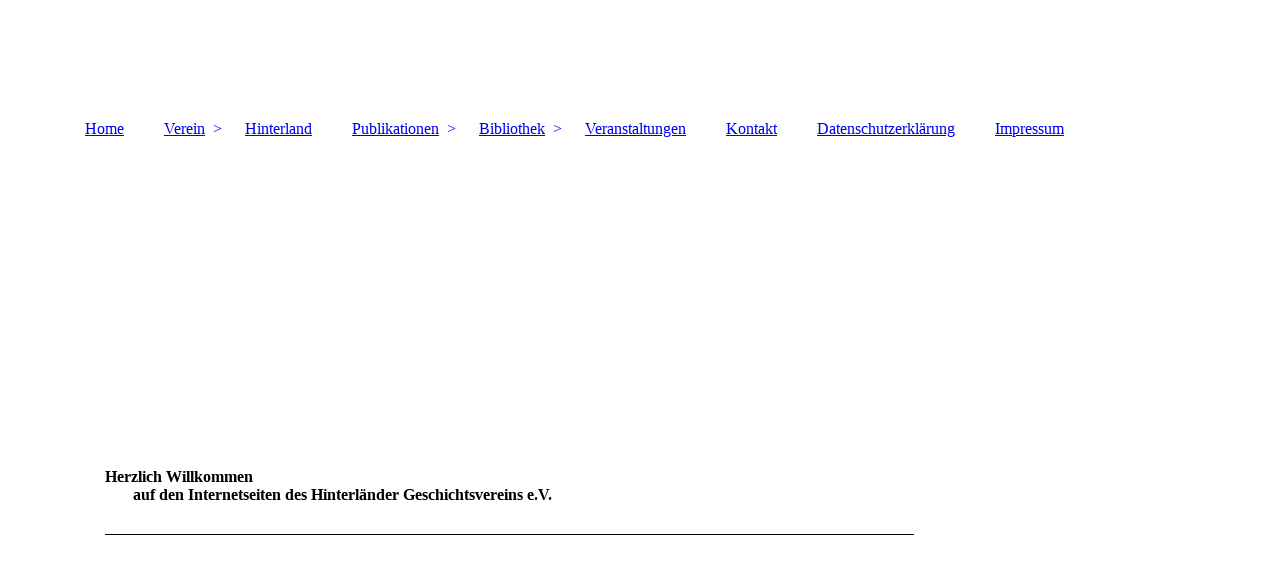

--- FILE ---
content_type: text/html; charset=utf-8
request_url: https://xn--hinterlnder-geschichtsverein-cnc.de/Home/
body_size: 25382
content:
<!DOCTYPE html><html lang="de"><head><meta http-equiv="Content-Type" content="text/html; charset=UTF-8"><title>Hinterländer Geschichtsverein - Home</title><meta name="description" content="Platz für Ihren Slogan"><meta name="keywords" content="Kultur, Verband"><link href="http://57464523.swh.strato-hosting.eu/Home/" rel="canonical"><meta content="Hinterländer Geschichtsverein - Home" property="og:title"><meta content="website" property="og:type"><meta content="http://57464523.swh.strato-hosting.eu/Home/" property="og:url"><script>
              window.beng = window.beng || {};
              window.beng.env = {
                language: "en",
                country: "US",
                mode: "deploy",
                context: "page",
                pageId: "000000942071",
                pageLanguage: "de",
                skeletonId: "",
                scope: "1714350",
                isProtected: false,
                navigationText: "Home",
                instance: "1",
                common_prefix: "https://strato-editor.com",
                design_common: "https://strato-editor.com/beng/designs/",
                design_template: "sys/cm_dh_083",
                path_design: "https://strato-editor.com/beng/designs/data/sys/cm_dh_083/",
                path_res: "https://strato-editor.com/res/",
                path_bengres: "https://strato-editor.com/beng/res/",
                masterDomain: "",
                preferredDomain: "",
                preprocessHostingUri: function(uri) {
                  
                    return uri || "";
                  
                },
                hideEmptyAreas: false
              };
            </script><script xmlns="http://www.w3.org/1999/xhtml" src="https://strato-editor.com/cm4all-beng-proxy/beng-proxy.js"></script><link xmlns="http://www.w3.org/1999/xhtml" rel="stylesheet" href="https://strato-editor.com/.cm4all/e/static/3rdparty/font-awesome/css/font-awesome.min.css"></link><link rel="stylesheet" type="text/css" href="https://strato-editor.com/.cm4all/res/static/libcm4all-js-widget/3.89.7/css/widget-runtime.css" />
<link rel="stylesheet" type="text/css" href="https://strato-editor.com/.cm4all/res/static/beng-editor/5.3.138/css/deploy.css" />
<link rel="stylesheet" type="text/css" href="https://strato-editor.com/.cm4all/res/static/libcm4all-js-widget/3.89.7/css/slideshow-common.css" />
<script src="https://strato-editor.com/.cm4all/res/static/jquery-1.7/jquery.js"></script><script src="https://strato-editor.com/.cm4all/res/static/prototype-1.7.3/prototype.js"></script><script src="https://strato-editor.com/.cm4all/res/static/jslib/1.4.1/js/legacy.js"></script><script src="https://strato-editor.com/.cm4all/res/static/libcm4all-js-widget/3.89.7/js/widget-runtime.js"></script>
<script src="https://strato-editor.com/.cm4all/res/static/libcm4all-js-widget/3.89.7/js/slideshow-common.js"></script>
<script src="https://strato-editor.com/.cm4all/res/static/beng-editor/5.3.138/js/deploy.js"></script>
<script type="text/javascript" src="https://strato-editor.com/.cm4all/uro/assets/js/uro-min.js"></script><link href="https://strato-editor.com/.cm4all/designs/static/sys/cm_dh_083/1707177607.9752803/css/main.css" rel="stylesheet" type="text/css"><meta name="viewport" content="width=device-width, initial-scale=1"><link href="https://strato-editor.com/.cm4all/designs/static/sys/cm_dh_083/1707177607.9752803/css/responsive.css" rel="stylesheet" type="text/css"><link href="https://strato-editor.com/.cm4all/designs/static/sys/cm_dh_083/1707177607.9752803/css/cm-templates-global-style.css" rel="stylesheet" type="text/css"><script type="text/javascript" src="https://strato-editor.com/.cm4all/designs/static/sys/cm_dh_083/1707177607.9752803/js/effects.js"></script><script type="text/javascript" src="https://strato-editor.com/.cm4all/designs/static/sys/cm_dh_083/1707177607.9752803/js/cm_template-focus-point.js"></script><link href="/.cm4all/handler.php/vars.css?v=20260110193753" type="text/css" rel="stylesheet"><style type="text/css">.cm-logo {background-image: url("/.cm4all/iproc.php/Logo%20HGV.png/scale_0_0/Logo%20HGV.png");background-position: 300px 0px;
background-size: 550px 110px;
background-repeat: no-repeat;
      }</style><script type="text/javascript">window.cmLogoWidgetId = "STRATP_cm4all_com_widgets_Logo_5370974";
            window.cmLogoGetCommonWidget = function (){
                return new cm4all.Common.Widget({
            base    : "/Home/index.php/",
            session : "",
            frame   : "",
            path    : "STRATP_cm4all_com_widgets_Logo_5370974"
        })
            };
            window.logoConfiguration = {
                "cm-logo-x" : "300",
        "cm-logo-y" : "0",
        "cm-logo-v" : "2.0",
        "cm-logo-w" : "550",
        "cm-logo-h" : "110",
        "cm-logo-di" : "sys/cm_dh_083",
        "cm-logo-u" : "public-service://0/",
        "cm-logo-k" : "/Logo HGV.png",
        "cm-logo-bc" : "",
        "cm-logo-ln" : "/Home/index.php/",
        "cm-logo-ln$" : "home",
        "cm-logo-hi" : false
        ,
        _logoBaseUrl : "\/.cm4all\/iproc.php\/Logo%20HGV.png\/scale_0_0\/",
        _logoPath : "Logo%20HGV.png"
        };
            jQuery(document).ready(function() {
                var href = (beng.env.mode == "deploy" ? "/" : "/Home/index.php/");
                jQuery(".cm-logo").wrap("<a style='text-decoration: none;' href='" + href + "'></a>");
            });
            
          jQuery(document).ready(function() {
            var logoElement = jQuery(".cm-logo");
            logoElement.attr("role", "img");
            logoElement.attr("tabindex", "0");
            logoElement.attr("aria-label", "logo");
          });
        </script><link rel="icon" href="data:;base64,iVBORw0KGgo="/><style id="cm_table_styles"></style><style id="cm_background_queries"></style><script type="application/x-cm4all-cookie-consent" data-code=""></script></head><body ondrop="return false;" class=" device-desktop cm-deploy cm-deploy-342 cm-deploy-4x"><div class="cm-background" data-cm-qa-bg="image"></div><div class="cm-background-video" data-cm-qa-bg="video"></div><div class="cm-background-effects" data-cm-qa-bg="effect"></div><div class="page_wrapper cm-templates-container"><div class="head_wrapper cm_can_be_empty"><div class="cm_can_be_empty cm-logo" id="logo"></div><div class="title_wrapper cm_can_be_empty cm-templates-title-container"><div class="title cm_can_be_empty cm-templates-heading__title" id="title" style=""> </div><div class="subtitle cm_can_be_empty cm-templates-heading__subtitle" id="subtitle" style=""> </div></div></div><div class="mobile_navigation"><a href="javascript:void(0);"></a></div><div class="navigation_wrapper cm_with_forcesub" id="cm_navigation"><ul id="cm_mainnavigation"><li id="cm_navigation_pid_942071" class="cm_current"><a title="Home" href="/Home/" class="cm_anchor">Home</a></li><li id="cm_navigation_pid_942070" class="cm_has_subnavigation"><a title="Verein" href="/Verein/" class="cm_anchor">Verein</a><ul class="cm_subnavigation" id="cm_subnavigation_pid_942070"><li id="cm_navigation_pid_942408"><a title="Vorstand" href="/Verein/Vorstand/" class="cm_anchor">Vorstand</a></li></ul></li><li id="cm_navigation_pid_942069"><a title="Hinterland" href="/Hinterland/" class="cm_anchor">Hinterland</a></li><li id="cm_navigation_pid_942068" class="cm_has_subnavigation"><a title="Publikationen" href="/Publikationen/" class="cm_anchor">Publikationen</a><ul class="cm_subnavigation" id="cm_subnavigation_pid_942068"><li id="cm_navigation_pid_942409"><a title="Hinterländer Geschichtsblätter" href="/Publikationen/Hinterlaender-Geschichtsblaetter/" class="cm_anchor">Hinterländer Geschichtsblätter</a></li><li id="cm_navigation_pid_942410"><a title="Beiträge zur Geschichte des Hinterlandes" href="/Publikationen/Beitraege-zur-Geschichte-des-Hinterlandes/" class="cm_anchor">Beiträge zur Geschichte des Hinterlandes</a></li><li id="cm_navigation_pid_942411"><a title="Hinterländer Lesestube" href="/Publikationen/Hinterlaender-Lesestube/" class="cm_anchor">Hinterländer Lesestube</a></li></ul></li><li id="cm_navigation_pid_942397" class="cm_has_subnavigation"><a title="Bibliothek" href="/Bibliothek/" class="cm_anchor">Bibliothek</a><ul class="cm_subnavigation" id="cm_subnavigation_pid_942397"><li id="cm_navigation_pid_942412"><a title="Bibliotheksordnung" href="/Bibliothek/Bibliotheksordnung/" class="cm_anchor">Bibliotheksordnung</a></li><li id="cm_navigation_pid_942413"><a title="Bibliotheksbestand" href="/Bibliothek/Bibliotheksbestand/" class="cm_anchor">Bibliotheksbestand</a></li></ul></li><li id="cm_navigation_pid_942398"><a title="Veranstaltungen" href="/Veranstaltungen/" class="cm_anchor">Veranstaltungen</a></li><li id="cm_navigation_pid_942399"><a title="Kontakt" href="/Kontakt/" class="cm_anchor">Kontakt</a></li><li id="cm_navigation_pid_2574137"><a title="Datenschutzerklärung" href="/Datenschutzerklaerung/" class="cm_anchor">Datenschutzerklärung</a></li><li id="cm_navigation_pid_942067"><a title="Impressum" href="/Impressum/" class="cm_anchor">Impressum</a></li></ul></div><div class="cm-template-keyvisual__media cm_can_be_empty cm-kv-0" id="keyvisual"></div><div class="cm-template-content content_wrapper"><div class="cm-template-content__main design-content design_content cm-templates-text" id="content_main" data-cm-hintable="yes"><h1>Herzlich Willkommen<br>       auf den Internetseiten des Hinterländer Geschichtsvereins e.V.</h1><div class="clearFloating" style="clear:both;height: 0px; width: auto;"></div><div id="widgetcontainer_STRATP_cm4all_com_widgets_Separator_5452573" class="
				    cm_widget_block
					cm_widget cm4all_com_widgets_Separator cm_widget_block_center" style="width:100%; max-width:100%; "><div class="cm_widget_anchor"><a name="STRATP_cm4all_com_widgets_Separator_5452573" id="widgetanchor_STRATP_cm4all_com_widgets_Separator_5452573"><!--cm4all.com.widgets.Separator--></a></div><div style='position: relative; width: 100%;'><div style='border-top: 1px solid; margin: 1.2em 0em 1.2em 0em;'></div></div></div><div class="clearFloating" style="clear:both;height: 0px; width: auto;"></div><div id="widgetcontainer_STRATP_cm4all_com_widgets_PhotoAlbum_5452638" class="
				    cm_widget_block
					cm_widget cm4all_com_widgets_PhotoAlbum cm_widget_block_center" style="width:100%; max-width:100%; "><div class="cm_widget_anchor"><a name="STRATP_cm4all_com_widgets_PhotoAlbum_5452638" id="widgetanchor_STRATP_cm4all_com_widgets_PhotoAlbum_5452638"><!--cm4all.com.widgets.PhotoAlbum--></a></div><div  class="html-box" id="photoAlbum_STRATP_cm4all_com_widgets_PhotoAlbum_5452638"></div><script  type="text/javascript">/* <![CDATA[ */ 
			//	Common.log("photoAlbum:");

			(new function() {
				var commonWidget = new Common.Widget({
					base    : "/Home/index.php/",
					session : "",
					frame   : "",
					path    : "STRATP_cm4all_com_widgets_PhotoAlbum_5452638"
				});

				var libraryLoaded = function() {
					//	Common.log("libraryLoaded:");

					if (!window.photoAlbum)
						window.photoAlbum = {};

					var id = "photoAlbum_STRATP_cm4all_com_widgets_PhotoAlbum_5452638";

					//	Common.log("libraryLoaded: create PhotoAlbum with id " + id);

					window.photoAlbum[id] = new PhotoAlbum(commonWidget, id,
						{image : "Bild"},
						"580648"
					);

					window.photoAlbum[id].load(function(data) {
						//	console.dir(data);

						window.photoAlbum[id].fixImageURL(data);

						if (!window.htmlBox)
							window.htmlBox = {};

						var loading_64 = "/.cm4all/widgetres.php/cm4all.com.widgets.PhotoAlbum//loading_64.gif?version=3.3.38";

						window.htmlBox[id] = new HtmlBox(id, data, loading_64, {
							back	: "zur\u00FCck",
							next	: "vor"
						});

						window.htmlBox[id].show();

						if (!window.fancyBox)
							window.fancyBox = {};

						var mobile = false;
						
						window.fancyBox[id] = new FancyBox(id, data, 800, 600, mobile);
					});
				};

			      var localUri = "/.cm4all/widgetres.php/cm4all.com.widgets.PhotoAlbum/";

				Common.loadCss(localUri + "/photoAlbum_html.css?version=3.3.38");

				Common.requireLibrary(
					[
						localUri + "/fancyBox.js?version=3.3.38",
						localUri + "/htmlBox.js?version=3.3.38",
						localUri + "/photoAlbum.js?version=3.3.38"
					],

					libraryLoaded
				);
			}());

			window.photoAlbum_doFlip = function(id, index) {
				//	Common.log("doFlip: " + id + ", " + index);

				if (!window.fancyBox[id]) {
					Common.log("doLoad: window.fancyBox[" + id + "] is not available");
					return;
				}

				window.htmlBox[id].show(index);
			};

			window.photoAlbum_doFancy = function(id, index) {
				//	Common.log("doLoad: " + id + ", " + index);

				if (!window.fancyBox[id]) {
					Common.log("doLoad: window.fancyBox[" + id + "] is not available");
					return;
				}

				//	debugger;

				var dim = window.fancyBox[id].size();
				var box	= window.fancyBox[id].create(index);

				var popup = Common.openFullscreen(box, dim);

				window.fancyBox[id].resize(dim);
			};
		/* ]]> */</script></div><p> </p><div id="cm_bottom_clearer" style="clear: both;" contenteditable="false"></div></div><div class="sidebar_wrapper cm_can_be_empty cm-templates-sidebar-container"><div class="sidebar cm_can_be_empty" id="widgetbar_site_1" data-cm-hintable="yes"><p>  </p><p> </p><h3> </h3><p> </p></div><div class="sidebar cm_can_be_empty" id="widgetbar_page_1" data-cm-hintable="yes"><p> </p></div><div class="sidebar cm_can_be_empty" id="widgetbar_site_2" data-cm-hintable="yes"><p> </p></div><div class="sidebar cm_can_be_empty" id="widgetbar_page_2" data-cm-hintable="yes"><p><br></p></div></div></div><div class="footer_wrapper cm_can_be_empty cm-templates-footer"><div class="cm_can_be_empty" id="footer" data-cm-hintable="yes"> </div></div></div><script type="text/javascript" src="https://strato-editor.com/.cm4all/designs/static/sys/cm_dh_083/1707177607.9752803/js/cm-templates-global-script.js"></script><div class="cm_widget_anchor"><a name="STRATP_cm4all_com_widgets_CookiePolicy_5370976" id="widgetanchor_STRATP_cm4all_com_widgets_CookiePolicy_5370976"><!--cm4all.com.widgets.CookiePolicy--></a></div><div style="display:none" class="cm-wp-container cm4all-cookie-policy-placeholder-template"><div class="cm-wp-header"><h4 class="cm-wp-header__headline">Externe Inhalte</h4><p class="cm-wp-header__text">Die an dieser Stelle vorgesehenen Inhalte können aufgrund Ihrer aktuellen <a class="cm-wp-header__link" href="#" onclick="openCookieSettings();return false;">Cookie-Einstellungen</a> nicht angezeigt werden.</p></div><div class="cm-wp-content"><div class="cm-wp-content__control"><label aria-checked="false" role="switch" tabindex="0" class="cm-wp-content-switcher"><input tabindex="-1" type="checkbox" class="cm-wp-content-switcher__checkbox" /><span class="cm-wp-content-switcher__label">Drittanbieter-Inhalte</span></label></div><p class="cm-wp-content__text">Diese Webseite bietet möglicherweise Inhalte oder Funktionalitäten an, die von Drittanbietern eigenverantwortlich zur Verfügung gestellt werden. Diese Drittanbieter können eigene Cookies setzen, z.B. um die Nutzeraktivität zu verfolgen oder ihre Angebote zu personalisieren und zu optimieren.</p></div></div><div aria-labelledby="cookieSettingsDialogTitle" role="dialog" style="position: fixed;" class="cm-cookie-container cm-hidden" id="cookieSettingsDialog"><div class="cm-cookie-header"><h4 id="cookieSettingsDialogTitle" class="cm-cookie-header__headline">Cookie-Einstellungen</h4><div autofocus="autofocus" tabindex="0" role="button" class="cm-cookie-header__close-button" title="Schließen"></div></div><div aria-describedby="cookieSettingsDialogContent" class="cm-cookie-content"><p id="cookieSettingsDialogContent" class="cm-cookie-content__text">Diese Webseite verwendet Cookies, um Besuchern ein optimales Nutzererlebnis zu bieten. Bestimmte Inhalte von Drittanbietern werden nur angezeigt, wenn die entsprechende Option aktiviert ist. Die Datenverarbeitung kann dann auch in einem Drittland erfolgen. Weitere Informationen hierzu in der Datenschutzerklärung.</p><div class="cm-cookie-content__controls"><div class="cm-cookie-controls-container"><div class="cm-cookie-controls cm-cookie-controls--essential"><div class="cm-cookie-flex-wrapper"><label aria-details="cookieSettingsEssentialDetails" aria-labelledby="cookieSettingsEssentialLabel" aria-checked="true" role="switch" tabindex="0" class="cm-cookie-switch-wrapper"><input tabindex="-1" id="cookieSettingsEssential" type="checkbox" disabled="disabled" checked="checked" /><span></span></label><div class="cm-cookie-expand-wrapper"><span id="cookieSettingsEssentialLabel">Technisch notwendige</span><div tabindex="0" aria-controls="cookieSettingsEssentialDetails" aria-expanded="false" role="button" class="cm-cookie-content-expansion-button" title="Erweitern / Zuklappen"></div></div></div><div class="cm-cookie-content-expansion-text" id="cookieSettingsEssentialDetails">Diese Cookies sind zum Betrieb der Webseite notwendig, z.B. zum Schutz vor Hackerangriffen und zur Gewährleistung eines konsistenten und der Nachfrage angepassten Erscheinungsbilds der Seite.</div></div><div class="cm-cookie-controls cm-cookie-controls--statistic"><div class="cm-cookie-flex-wrapper"><label aria-details="cookieSettingsStatisticsDetails" aria-labelledby="cookieSettingsStatisticsLabel" aria-checked="false" role="switch" tabindex="0" class="cm-cookie-switch-wrapper"><input tabindex="-1" id="cookieSettingsStatistics" type="checkbox" /><span></span></label><div class="cm-cookie-expand-wrapper"><span id="cookieSettingsStatisticsLabel">Analytische</span><div tabindex="0" aria-controls="cookieSettingsStatisticsDetails" aria-expanded="false" role="button" class="cm-cookie-content-expansion-button" title="Erweitern / Zuklappen"></div></div></div><div class="cm-cookie-content-expansion-text" id="cookieSettingsStatisticsDetails">Diese Cookies werden verwendet, um das Nutzererlebnis weiter zu optimieren. Hierunter fallen auch Statistiken, die dem Webseitenbetreiber von Drittanbietern zur Verfügung gestellt werden, sowie die Ausspielung von personalisierter Werbung durch die Nachverfolgung der Nutzeraktivität über verschiedene Webseiten.</div></div><div class="cm-cookie-controls cm-cookie-controls--third-party"><div class="cm-cookie-flex-wrapper"><label aria-details="cookieSettingsThirdpartyDetails" aria-labelledby="cookieSettingsThirdpartyLabel" aria-checked="false" role="switch" tabindex="0" class="cm-cookie-switch-wrapper"><input tabindex="-1" id="cookieSettingsThirdparty" type="checkbox" /><span></span></label><div class="cm-cookie-expand-wrapper"><span id="cookieSettingsThirdpartyLabel">Drittanbieter-Inhalte</span><div tabindex="0" aria-controls="cookieSettingsThirdpartyDetails" aria-expanded="false" role="button" class="cm-cookie-content-expansion-button" title="Erweitern / Zuklappen"></div></div></div><div class="cm-cookie-content-expansion-text" id="cookieSettingsThirdpartyDetails">Diese Webseite bietet möglicherweise Inhalte oder Funktionalitäten an, die von Drittanbietern eigenverantwortlich zur Verfügung gestellt werden. Diese Drittanbieter können eigene Cookies setzen, z.B. um die Nutzeraktivität zu verfolgen oder ihre Angebote zu personalisieren und zu optimieren.</div></div></div><div class="cm-cookie-content-button"><div tabindex="0" role="button" onclick="rejectAllCookieTypes(); setTimeout(saveCookieSettings, 400);" class="cm-cookie-button cm-cookie-content-button--reject-all"><span>Ablehnen</span></div><div tabindex="0" role="button" onclick="selectAllCookieTypes(); setTimeout(saveCookieSettings, 400);" class="cm-cookie-button cm-cookie-content-button--accept-all"><span>Alle akzeptieren</span></div><div tabindex="0" role="button" onclick="saveCookieSettings();" class="cm-cookie-button cm-cookie-content-button--save"><span>Speichern</span></div></div></div></div></div><script type="text/javascript">
      Common.loadCss("/.cm4all/widgetres.php/cm4all.com.widgets.CookiePolicy/show.css?v=3.3.38");
    </script><script data-tracking="true" data-cookie-settings-enabled="true" src="/.cm4all/widgetres.php/cm4all.com.widgets.CookiePolicy/show.js?v=3.3.38" defer="defer" id="cookieSettingsScript"></script><noscript ><div style="position:absolute;bottom:0;" id="statdiv"><img alt="" height="1" width="1" src="https://strato-editor.com/.cm4all/_pixel.img?site=1779417-A5edVgtH&amp;page=pid_942071&amp;path=%2FHome%2Findex.php%2F&amp;nt=Home"/></div></noscript><script  type="text/javascript">//<![CDATA[
            document.body.insertAdjacentHTML('beforeend', '<div style="position:absolute;bottom:0;" id="statdiv"><img alt="" height="1" width="1" src="https://strato-editor.com/.cm4all/_pixel.img?site=1779417-A5edVgtH&amp;page=pid_942071&amp;path=%2FHome%2Findex.php%2F&amp;nt=Home&amp;domain='+escape(document.location.hostname)+'&amp;ref='+escape(document.referrer)+'"/></div>');
        //]]></script><div style="display: none;" id="keyvisualWidgetVideosContainer"></div><style type="text/css">.cm-kv-0-1 {
background-color: ;
background-image: url("/.cm4all/iproc.php/1.jpg/scale_0_0/1.jpg");
background-position: 0px -39px;
background-size: 1150px 367px;
background-repeat: no-repeat;
}
.cm-kv-0-2 {
background-color: ;
background-image: url("/.cm4all/iproc.php/2.jpg/scale_0_0/2.jpg");
background-position: 0px -39px;
background-size: 1150px 367px;
background-repeat: no-repeat;
}
.cm-kv-0-3 {
background-color: ;
background-image: url("/.cm4all/iproc.php/3.jpg/scale_0_0/3.jpg");
background-position: 0px -39px;
background-size: 1150px 367px;
background-repeat: no-repeat;
}
.cm-kv-0-4 {
background-color: ;
background-image: url("/.cm4all/iproc.php/4.jpg/scale_0_0/4.jpg");
background-position: 0px -39px;
background-size: 1150px 367px;
background-repeat: no-repeat;
}
</style><style type="text/css">
			#keyvisual {
				overflow: hidden;
			}
			.kv-video-wrapper {
				width: 100%;
				height: 100%;
				position: relative;
			}
			</style><script type="text/javascript">
				jQuery(document).ready(function() {
					function moveTempVideos(slideshow, isEditorMode) {
						var videosContainer = document.getElementById('keyvisualWidgetVideosContainer');
						if (videosContainer) {
							while (videosContainer.firstChild) {
								var div = videosContainer.firstChild;
								var divPosition = div.className.substring('cm-kv-0-tempvideo-'.length);
								if (isEditorMode && parseInt(divPosition) > 1) {
									break;
								}
								videosContainer.removeChild(div);
								if (div.nodeType == Node.ELEMENT_NODE) {
									var pos = '';
									if (slideshow) {
										pos = '-' + divPosition;
									}
									var kv = document.querySelector('.cm-kv-0' + pos);
									if (kv) {
										if (!slideshow) {
											var wrapperDiv = document.createElement("div"); 
											wrapperDiv.setAttribute("class", "kv-video-wrapper");
											kv.insertBefore(wrapperDiv, kv.firstChild);
											kv = wrapperDiv;
										}
										while (div.firstChild) {
											kv.appendChild(div.firstChild);
										}
										if (!slideshow) {
											break;
										}
									}
								}
							}
						}
					}

					function kvClickAction(mode, href) {
						if (mode == 'internal') {
							if (!window.top.syntony || !/_home$/.test(window.top.syntony.bifmState)) {
								window.location.href = href;
							}
						} else if (mode == 'external') {
							var a = document.createElement('a');
							a.href = href;
							a.target = '_blank';
							a.rel = 'noreferrer noopener';
							a.click();
						}
					}

					var keyvisualElement = jQuery("[cm_type=keyvisual]");
					if(keyvisualElement.length == 0){
						keyvisualElement = jQuery("#keyvisual");
					}
					if(keyvisualElement.length == 0){
						keyvisualElement = jQuery("[class~=cm-kv-0]");
					}
				
						keyvisualElement.attr("role", "img");
						keyvisualElement.attr("tabindex", "0");
						keyvisualElement.attr("aria-label", "hauptgrafik");
					
					cm4all.slides.createHTML(keyvisualElement, [
						
				'<div class="cm-kv-0-1 cm-slides-addon" style="width:100%;height:100%;"></div>'
			,
				'<div class="cm-kv-0-2 cm-slides-addon" style="width:100%;height:100%;"></div>'
			,
				'<div class="cm-kv-0-3 cm-slides-addon" style="width:100%;height:100%;"></div>'
			,
				'<div class="cm-kv-0-4 cm-slides-addon" style="width:100%;height:100%;"></div>'
			
					]);
					moveTempVideos(true, false);
					cm4all.slides.createInstance(keyvisualElement, {
						effect : "",
						effectDuration : 1,
						imageDuration : 0,
						showProgress : false,
						showArrows : false,
						showDots : false
					});
					cm4all.slides.instance.onShow = function(slide) {
						var video = slide.querySelector("video");
						if (video) {
							video.play();
						}
					};
					cm4all.slides.instance.onHide = function(slide) {
						var video = slide.querySelector("video");
						if (video) {
							video.pause();
							video.currentTime = 0;
						}
					};
					var imageRing = cm4all.slides.instance.imageRing;
					
					var firstSlide = imageRing && imageRing._array[0];
					
					if (firstSlide) {
						var firstVideo = firstSlide.querySelector("video");
						if (firstVideo) {
							firstVideo.play();
						}
					}
				
			});
		</script></body></html>
